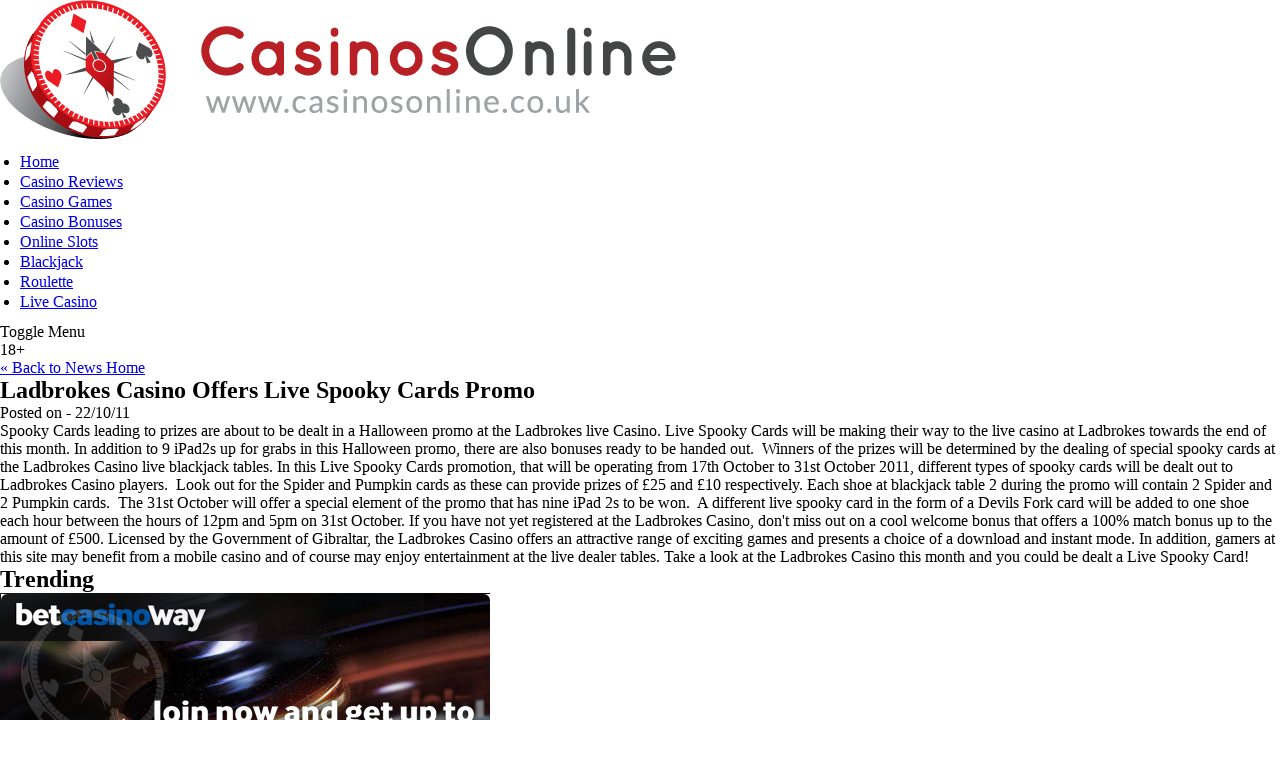

--- FILE ---
content_type: text/html; charset=ISO-8859-1
request_url: https://www.casinosonline.co.uk/casino-news/ladbrokes-casino-offers-live-spooky-cards-promo.htm
body_size: 4957
content:
<!DOCTYPE html>
<html class="no-js"><!-- InstanceBegin template="/Templates/live.dwt.php" codeOutsideHTMLIsLocked="false" -->
<head>
<meta http-equiv="Content-Type" content="text/html; charset=iso-8859-1" />
<meta name="description" content="Spooky Cards leading to prizes are about to be dealt in a Halloween promo at the Ladbrokes live Casino." /><meta name="keywords" content="Spooky Cards leading to prizes are about to be dealt in a Halloween promo at the Ladbrokes live Casino." /><script type="text/javascript" src="/scripts/jquery-1.11.2.min.js"></script>
<script type="text/javascript" src="/scripts/slick.min.js"></script>
<script type="text/javascript" src="/scripts/site.js"></script>

<link href="/css/default.css" rel="stylesheet" type="text/css">
<link href="/css/slick.css" rel="stylesheet" type="text/css">
<link href="/css/site.css?v=11" rel="stylesheet" type="text/css">
<script type="text/javascript" src="/scripts/jquery.modernizr-min.js"></script>

<link href="/favicon.ico" rel="shortcut icon" type="image/x-icon">
<meta name="viewport" content="width=device-width, initial-scale=1">
<script type="text/javascript">
var _gaq = _gaq || [];
_gaq.push(['_setAccount', 'UA-20455094-1']);
_gaq.push(['_trackPageview']);

(function() {
	var ga = document.createElement('script'); ga.type = 'text/javascript'; ga.async = true;
	ga.src = ('https:' == document.location.protocol ? 'https://ssl' : 'http://www') + '.google-analytics.com/ga.js';
	var s = document.getElementsByTagName('script')[0]; s.parentNode.insertBefore(ga, s);
})();
</script><!-- InstanceBeginEditable name="title" -->
<title>Casinos Online  - Ladbrokes Casino Offers Live Spooky Cards Promo</title>
<!-- InstanceEndEditable -->
<!-- InstanceBeginEditable name="head" --><!-- InstanceEndEditable -->
</head>
<body>
	<header class="cf">
	<a class="logo" href="/"><img src="/images/logo.png" alt="Casinos Online "></a>
	<nav class="main-menu"><ul class="lvl1-container list-reset cf">
	<li class="header-item-lvl1">
		<a href="/index.htm"><span>Home</span></a>
	</li>
	<li class="header-item-lvl1">
		<a href="/casino-reviews/"><span>Casino Reviews</span></a>
	</li>
	<li class="header-item-lvl1">
		<a href="/casino-games.htm"><span>Casino Games</span></a>
	</li>
	<li class="header-item-lvl1">
		<a href="/casino-bonuses.htm"><span>Casino Bonuses</span></a>
	</li>
	<li class="header-item-lvl1">
		<a href="/online-slots.htm"><span>Online Slots</span></a>
	</li>
	<li class="header-item-lvl1">
		<a href="/online-blackjack.htm"><span>Blackjack</span></a>
	</li>
	<li class="header-item-lvl1">
		<a href="/online-roulette.htm"><span>Roulette</span></a>
	</li>
	<li class="header-item-lvl1">
		<a href="/live-casino.htm"><span>Live Casino</span></a>
	</li>
</ul>
</nav>
	<div class="menu-btn"><span>Toggle Menu</span></div>
	<div class="header-age">18+</div>
</header>
<script type="text/javascript">
	var $window		= $(window),
		header		= $('header'),
		menuBtn		= $('.menu-btn'),
		mainMenu	= $('.main-menu');
		
	$(function() {
		menuBtn.click(function() {
			menuBtn.toggleClass('active');
			mainMenu.slideToggle();
		});
	});
	
	$window.smartresize(function() {
		if(Modernizr.mq('screen and (min-width: 1250px)')) {
			menuBtn.removeClass('active');
			mainMenu.removeAttr('style');
		}
		if ((Modernizr.mq('screen and (min-height: 640px)')) && ($window.scrollTop() > 0)) {
			header.addClass('fixed');
		} else {
			header.removeClass('fixed');
		}
	});
	
	$window.scroll(function() {
		if (Modernizr.mq('screen and (min-height: 640px)')) {
			if ($window.scrollTop() > 0) {
				header.addClass('fixed');
			} else {
				header.removeClass('fixed');
			}
		}
	});
</script>	<main>
		<!-- InstanceBeginEditable name="body" -->
		<script type="text/javascript" src="//s7.addthis.com/js/300/addthis_widget.js#pubid=ra-5540a14041be7e0c" async="async"></script>
		<div class="container cont-1040 cf">
			<div class="news-container">
				<div class="news-container-inner cf">
					<article class="news-content">
						<div class="news-content-inner">
							<a class="news-back" href="/casino-news/"><span>&laquo; Back to News Home</span></a>
							<h1 class="title">Ladbrokes Casino Offers Live Spooky Cards Promo</h1>
															<div class="article-date">Posted on - 22/10/11</div>
														<div class="addthis_native_toolbox"></div>
																					<div class="cms-content"><p>
	Spooky Cards leading to prizes are about to be dealt in a Halloween promo at the Ladbrokes live Casino.

	Live Spooky Cards will be making their way to the live casino at Ladbrokes towards the end of this month. In addition to 9 iPad2s up for grabs in this Halloween promo, there are also bonuses ready to be handed out.&nbsp; Winners of the prizes will be determined by the dealing of special spooky cards at the Ladbrokes Casino live blackjack tables.


	In this Live Spooky Cards promotion, that will be operating from 17th October to 31st October 2011, different types of spooky cards will be dealt out to Ladbrokes Casino players.&nbsp; Look out for the Spider and Pumpkin cards as these can provide prizes of &pound;25 and &pound;10 respectively. Each shoe at blackjack table 2 during the promo will contain 2 Spider and 2 Pumpkin cards.&nbsp; The 31st October will offer a special element of the promo that has nine iPad 2s to be won.&nbsp; A different live spooky card in the form of a Devils Fork card will be added to one shoe each hour between the hours of 12pm and 5pm on 31st October.


	If you have not yet registered at the Ladbrokes Casino, don&#39;t miss out on a cool welcome bonus that offers a 100% match bonus up to the amount of &pound;500.


	Licensed by the Government of Gibraltar, the Ladbrokes Casino offers an attractive range of exciting games and presents a choice of a download and instant mode. In addition, gamers at this site may benefit from a mobile casino and of course may enjoy entertainment at the live dealer tables.


	Take a look at the Ladbrokes Casino this month and you could be dealt a Live Spooky Card!

</p></div>
						</div>
					</article>
					<aside class="news-right">
						<h2 class="sub-title">Trending</h2>
						<div class="news-trending">
			<div class="nt-article">
			<a href="/casino-news/betway-casino-offers-a-smashing-welcome-bonus-to-new-players.htm">
				<img src="/images/14/2e390613_07_2015-png.jpg" alt="Betway Casino Offers a Smashing Welcome Bonus to New Players">
				<span class="nta-title"><span>Betway Casino Offers a Smashing Welcome Bonus to New Players</span></span>
			</a>
		</div>
			<div class="nt-article">
			<a href="/casino-news/intercasino-offers-hot-bonuses-with-the-summer-sizzler-promotion.htm">
				<img src="/images/14/172ca10-07-2015-png.jpg" alt="InterCasino Offers Hot Bonuses with the Summer Sizzler Promotion">
				<span class="nta-title"><span>InterCasino Offers Hot Bonuses with the Summer Sizzler Promotion</span></span>
			</a>
		</div>
			<div class="nt-article">
			<a href="/casino-news/build-your-own-bonus-this-month-at-the-bet365-casino.htm">
				<img src="/images/14/noimage.jpg" alt="Build Your Own Bonus This Month at the Bet365 Casino">
				<span class="nta-title"><span>Build Your Own Bonus This Month at the Bet365 Casino</span></span>
			</a>
		</div>
			<div class="nt-article">
			<a href="/casino-news/great-festive-opportunities-at-the-jackpot-247-site.htm">
				<img src="/images/14/360b6d11_12_2013_3-jpg.jpg" alt="Great Festive Opportunities at the Jackpot 247 Site">
				<span class="nta-title"><span>Great Festive Opportunities at the Jackpot 247 Site</span></span>
			</a>
		</div>
			<div class="nt-article">
			<a href="/casino-news/32-days-of-christmas-at-the-32red-casino.htm">
				<img src="/images/14/7eb16df5_12_2013-jpg.jpg" alt="32 Days of Christmas at the 32Red Casino">
				<span class="nta-title"><span>32 Days of Christmas at the 32Red Casino</span></span>
			</a>
		</div>
	</div>					</aside>
				</div>
			</div>
			<aside class="news-left">
				<div class="news-archives">
					<h2 class="sub-title">Archives</h2>
					<ul class="list-reset">
													<li><a class="archive-year" href="/news-archive/2015/"><span>2015</span></a></li>
													<li><a class="archive-year" href="/news-archive/2014/"><span>2014</span></a></li>
													<li><a class="archive-year" href="/news-archive/2013/"><span>2013</span></a></li>
													<li><a class="archive-year" href="/news-archive/2012/"><span>2012</span></a></li>
													<li><a class="archive-year" href="/news-archive/2011/"><span>2011</span></a></li>
													<li><a class="archive-year" href="/news-archive/2010/"><span>2010</span></a></li>
											</ul>
				</div>
				<div class="news-rules">
					<h2 class="sub-title">Game Rules</h2>
							<div class="gr-item"><a href="/game-guides/baccarat/baccarat-game-rules.htm" style="background-image: url(/download.php?id=13);"><span>Baccarat</span> &raquo;</a></div>
			<div class="gr-item"><a href="/game-guides/bingo/bingo-game-rules.htm" style="background-image: url(/download.php?id=14);"><span>Bingo</span> &raquo;</a></div>
			<div class="gr-item"><a href="/game-guides/blackjack/blackjack-game-rules.htm" style="background-image: url(/download.php?id=15);"><span>Blackjack</span> &raquo;</a></div>
			<div class="gr-item"><a href="/game-guides/craps/craps-game-rules.htm" style="background-image: url(/download.php?id=16);"><span>Craps</span> &raquo;</a></div>
			<div class="gr-item"><a href="/game-guides/fruit-machines/fruit-machines-game-rules.htm" style="background-image: url(/download.php?id=17);"><span>Fruit Machines</span> &raquo;</a></div>
			<div class="gr-item"><a href="/game-guides/keno/keno-rules.htm" style="background-image: url(/download.php?id=18);"><span>Keno</span> &raquo;</a></div>
			<div class="gr-item"><a href="/game-guides/roulette/roulette-game-rules.htm" style="background-image: url(/download.php?id=19);"><span>Roulette</span> &raquo;</a></div>
			<div class="gr-item"><a href="/game-guides/slot-machines/slots-game-rules.htm" style="background-image: url(/download.php?id=20);"><span>Slot Machines</span> &raquo;</a></div>
			<div class="gr-item"><a href="/game-guides/video-poker/video-poker-game-rules.htm" style="background-image: url(/download.php?id=21);"><span>Video Poker</span> &raquo;</a></div>
					</div>
			</aside>
		</div>
		<script type="text/javascript">
			var ntaTitle = $('.nta-title');
			
			$(function() {
				if (Modernizr.mq('screen and (max-width: 699px)')) {
					height_correct_class('.nta-title');
				}
			});
			
			$(window).smartresize(function() {
				ntaTitle.height('auto');
				if (Modernizr.mq('screen and (max-width: 699px)')) {
					height_correct_class('.nta-title');
				}
			});
		</script>
		<!-- InstanceEndEditable -->
	</main>
	<footer>
	<div class="footer-top-five cf">
	<h2 class="title">Top 5 Online Casinos</h2>		
	</div>
<script type="text/javascript">
	var tcName		= $('.tc-name');
	
	$(window).load(function() {
		if (Modernizr.mq('screen and (min-width: 1200px)')) {
			height_correct_class('.tc-name');
		}
	});
	
	$(window).smartresize(function() {
		tcName.height('auto');
		if (Modernizr.mq('screen and (min-width: 1200px)')) {
			height_correct_class('.tc-name');
		}
	});
</script>	<div class="footer-main">
		<div class="container cont-1040">
			<nav class="footer-section footer-browse">
				<div class="footer-title">Browse casinosonline.co.uk</div>
				<ul class="lvl1-container list-reset cf">
	<li class="footer-nav-item-lvl1">
		<a href="/latest-casino-games/"><span>Latest Games</span></a>
	</li>
	<li class="footer-nav-item-lvl1">
		<a href="/game-guides/"><span>Game Guides</span></a>
	</li>
	<li class="footer-nav-item-lvl1">
		<a href="/game-guides/?tab=1"><span>Game Rules</span></a>
	</li>
	<li class="footer-nav-item-lvl1">
		<a href="/casino-reviews/"><span>Casino Reviews</span></a>
	</li>
	<li class="footer-nav-item-lvl1 sel">
		<a href="/casino-news/"><span>Latest Casino News</span></a>
	</li>
	<li class="footer-nav-item-lvl1">
		<a href="/casino-games.htm"><span>Casino Games</span></a>
	</li>
</ul>
<ul class="lvl1-container list-reset cf">
	<li class="footer-nav-item-lvl1">
		<a href="/casino-bonuses.htm"><span>Casinos Bonuses</span></a>
	</li>
	<li class="footer-nav-item-lvl1">
		<a href="/online-slots.htm"><span>Online Slots</span></a>
	</li>
	<li class="footer-nav-item-lvl1">
		<a href="/online-blackjack.htm"><span>Blackjack</span></a>
	</li>
	<li class="footer-nav-item-lvl1">
		<a href="/online-roulette.htm"><span>Roulette</span></a>
	</li>
	<li class="footer-nav-item-lvl1">
		<a href="/live-casino.htm"><span>Live Casino</span></a>
	</li>
</ul>
			</nav>
			<nav class="footer-section footer-cs">
				<div class="footer-title">Customer Service</div>
				<ul class="lvl1-container list-reset cf">
	<li class="footer-nav-item-lvl1">
		<a href="/contact-us.htm"><span>Contact Us</span></a>
	</li>
	<li class="footer-nav-item-lvl1">
		<a href="/underage-play.htm"><span>Underage Gambling</span></a>
	</li>
	<li class="footer-nav-item-lvl1">
		<a href="/responsible-gaming.htm"><span>Responsible Gambling</span></a>
	</li>
	<li class="footer-nav-item-lvl1">
		<a href="/terms-and-conditions.htm"><span>Terms & Conditions</span></a>
	</li>
	<li class="footer-nav-item-lvl1">
		<a href="/sitemap.htm"><span>Sitemap</span></a>
	</li>
</ul>
			</nav>
			<nav class="footer-section footer-ext">
				<div class="footer-title">Play Responsibly</div>
				<ul class="lvl1-container list-reset cf">
	<li class="footer-nav-item-lvl1">
		<a href="http://www.gamcare.org.uk" target="blank"><span>GamCare</span></a>
	</li>
	<li class="footer-nav-item-lvl1">
		<a href="http://www.gambleaware.co.uk" target="blank"><span>Gamble Aware</span></a>
	</li>
	<li class="footer-nav-item-lvl1">
		<a href="http://www.gamblingcommission.gov.uk" target="blank"><span>Gambling Commission</span></a>
	</li>
</ul>
							</nav>
			<div class="footer-section footer-legal">
				<div class="footer-title">Legal Note</div>
				<p>Casinos Online is not responsible for visitors who use this site for anything other than informative purposes. Online gambling is illegal in some jurisdictions and users must ensure that they consult the relevant authorities to determine their legal status before playing any casino games.</p>			</div>
		</div>
	</div>
	
	<div class="footer-logos">
		<img src="/images/gpwa-logo.jpg" alt="GPWA" title="GPWA Approved Portal - CasinosOnline.co.uk">
		<img src="/images/affiliate-logo.jpg" alt="casino affiliate programs" title="Casino Affiliate Programs has certified that CasinosOnline.co.uk provides a safe and fair gaming experience.">
		<img src="/images/footer-age.jpg" alt="18+ Only">
		<span class="logo-break"></span>
		<img src="/images/fun-stops.png" alt="When the FUN stops stop">
		<a href="https://www.gambleaware.co.uk" target="_blank">
			<img src="/images/gambling-aware.png" alt="gambleaware gamable responsibly">
		</a>
	</div>
	<div class="footer-copy">&copy; Casinos Online  2026 all rights reserved</div>
	<div class="footer-credit"><a href="https://www.2dmedia.co.uk/" target="_blank">Web Development by 2Dmedia</a></div>
</footer>
<script type="text/javascript">
	var footerBonus = $('.footer-top-five').find('tc-bonus-type');
	
	$(window).load(function() {
		if (Modernizr.mq('(min-width: 1200px)')) {
			height_correct_class('.footer-top-five .tc-bonus-type');
		}
	});
	
	$(window).smartresize(function() {
		footerBonus.height('auto');
		if (Modernizr.mq('(min-width: 1200px)')) {
			height_correct_class('.footer-top-five .tc-bonus-type');
		}
	});
	if (Modernizr.touch){
		jQuery('.btn').addClass('no-touch');
	}
	
	$(".toggle_area").click(function(){
		if($("#read_more").attr("expanded") == 'false'){
			$('#toggle_area_img').attr("src","/images/arrow_up_grey.png");
			$('.toggle_area_txt').text('Read Less');
			$('.cms-content').animate({height:'100%'});
			$("#read_more").attr("expanded",'true');
			$('.toggle_area').css('opacity','1');
		}
		else{
			$('#toggle_area_img').attr("src","/images/arrow_down_grey.png");
			$('.toggle_area_txt').text('Read More');
			$('.cms-content').animate({height:'50'});
			$("#read_more").attr("expanded",'false');	
		}
    });
</script>
	
	<div class="top-btn">Top</div>
	<script type="text/javascript">
		jQuery(document).ready(function($){
		// browser window scroll (in pixels) after which the "back to top" link is shown
		var offset = 300,
			//browser window scroll (in pixels) after which the "back to top" link opacity is reduced
			offset_opacity = 1200,
			//duration of the top scrolling animation (in ms)
			scroll_top_duration = 500,
			//grab the "back to top" link
			$back_to_top = $('.top-btn'); 

		//hide or show the "back to top" link
		$(window).scroll(function(){
			( $(this).scrollTop() > offset ) ? $back_to_top.addClass('cd-is-visible') : $back_to_top.removeClass('cd-is-visible cd-fade-out');
			if( $(this).scrollTop() > offset_opacity ) { 
				$back_to_top.addClass('cd-fade-out');
			}
		});

		//smooth scroll to top
		$back_to_top.on('click', function(event){
			event.preventDefault();
			$('body,html').animate({
				scrollTop: 0 ,
				}, scroll_top_duration
			);
		});

	});
	</script>
	
<script>(function(w,d,t,r,u){var f,n,i;w[u]=w[u]||[],f=function(){var o={ti:"4069662"};o.q=w[u],w[u]=new UET(o),w[u].push("pageLoad")},n=d.createElement(t),n.src=r,n.async=1,n.onload=n.onreadystatechange=function(){var s=this.readyState;s&&s!=="loaded"&&s!=="complete"||(f(),n.onload=n.onreadystatechange=null)},i=d.getElementsByTagName(t)[0],i.parentNode.insertBefore(n,i)})(window,document,"script","//bat.bing.com/bat.js","uetq");</script><noscript><img src="//bat.bing.com/action/0?ti=4069662&Ver=2" height="0" width="0" style="display:none; visibility: hidden;" /></noscript>
<script type="text/javascript">
  var _mfq = _mfq || [];
  (function() {
    var mf = document.createElement("script");
    mf.type = "text/javascript"; mf.async = true;
    mf.src = "//cdn.mouseflow.com/projects/58f68ae9-fd21-44e1-9b48-492a30525241.js";
    document.getElementsByTagName("head")[0].appendChild(mf);
  })();
</script>
</body>
<!-- InstanceEnd --></html>

--- FILE ---
content_type: text/css
request_url: https://www.casinosonline.co.uk/css/slick.css
body_size: 685
content:
/*
     _ _      _       _
 ___| (_) ___| | __  (_)___
/ __| | |/ __| |/ /  | / __|
\__ \ | | (__|   < _ | \__ \
|___/_|_|\___|_|\_(_)/ |___/
                   |__/

 Version: 1.4.1
  Author: Ken Wheeler
 Website: http://kenwheeler.github.io
    Docs: http://kenwheeler.github.io/slick
    Repo: http://github.com/kenwheeler/slick
  Issues: http://github.com/kenwheeler/slick/issues

*/

/*================================
========== CORE STYLES ===========
================================*/

.slick-slider {
    position: relative;
    display: block;
    -moz-box-sizing: border-box;
         box-sizing: border-box;
    -webkit-user-select: none;
       -moz-user-select: none;
        -ms-user-select: none;
            user-select: none;
    -webkit-touch-callout: none;
    -khtml-user-select: none;
    -ms-touch-action: pan-y;
        touch-action: pan-y;
    -webkit-tap-highlight-color: transparent;
}

.slick-list {
    position: relative;
    display: block;
    overflow: hidden;
    margin: 0;
    padding: 0;
}

.slick-list:focus {
    outline: none;
}

.slick-list.dragging {
    cursor: pointer;
    cursor: hand;
}

.slick-slider .slick-track,
.slick-slider .slick-list {
    -webkit-transform: translate3d(0, 0, 0);
       -moz-transform: translate3d(0, 0, 0);
        -ms-transform: translate3d(0, 0, 0);
         -o-transform: translate3d(0, 0, 0);
            transform: translate3d(0, 0, 0);
}

.slick-track {
    position: relative;
    top: 0;
    left: 0;
    display: block;
}

.slick-track:before,
.slick-track:after {
    display: table;
    content: '';
}

.slick-track:after {
    clear: both;
}

.slick-loading .slick-track {
    visibility: hidden;
}

.slick-slide {
    display: none;
    float: left;
    height: 100%;
    min-height: 1px;
}

/* Fallback for .no-js displays first slide */
.no-js .slick-slide:first-child {
	display: block;
}

[dir='rtl'] .slick-slide {
    float: right;
}

.slick-slide img {
    display: block;
}

.slick-slide.slick-loading img {
    display: none;
}

.slick-slide.dragging img {
    pointer-events: none;
}

.slick-initialized .slick-slide {
    display: block;
}

.slick-loading .slick-slide {
    visibility: hidden;
}

.slick-vertical .slick-slide {
    display: block;
    height: auto;
    border: 1px solid transparent;
}





/*================================
========= CUSTOM STYLES ==========
================================*/

.slick-next,
.slick-prev {
	display: block;
	width: 25px;
	height: 48px;
	margin: -24px 0 0;
	position: absolute;
	top: 50%;
	z-index: 10;
	cursor: pointer;
	text-indent: -9999px;
	-o-transition: background-color .3s ease, color .3s ease;
	-moz-transition: background-color .3s ease, color .3s ease;
	-webkit-transition: background-color .3s ease, color .3s ease;
	transition: background-color .3s ease, color .3s ease;
}

.slick-next {
	background: url(/images/slick-next.png) center center no-repeat; right: -75px;
}

.slick-prev {
	background: url(/images/slick-prev.png) center center no-repeat; left: -75px;
}

.slick-next.slick-disabled,
.slick-prev.slick-disabled {
	cursor: default;
}

.slick-vertical .slick-slide {
	border: none;
}

--- FILE ---
content_type: application/javascript
request_url: https://www.casinosonline.co.uk/scripts/site.js
body_size: 723
content:
/*
Image Preloading ------------------------|
Author: 2Dmedia Ltd
Notes: Build up img_src Array with the list of images you want to preload (usually hovers). Last element mustn't have a comma to close.
*/
img_src = Array(
"/images/icon-search-hover.png"
);
 
img_array = new Array();
 
for (counter in img_src) {
img_array[counter] = new Image();
img_array[counter].src = img_src[counter];
}


// Delete contents of a text box
function del_contents(ele, text){
	if (ele.value == text){
		ele.value = "";
	}
}
// ... then add them back in
function add_contents(ele, text){
	if (ele.value == ""){
		ele.value = text;
	}
}

function show_nav(ele, class_name, tag){
	for(var x=0; x< ele.childNodes.length; x++){
		ele.className = class_name;
		if (ele.childNodes[x].nodeName == tag){
			ele.childNodes[x].style.display = 'block';
		}
	}
}

function hide_nav(ele, class_name, tag){
	for(var x=0; x< ele.childNodes.length; x++){
		ele.className = class_name;
		if (ele.childNodes[x].nodeName == tag){
			ele.childNodes[x].style.display = 'none';
		}
	}
}

//product list - adjust row heights
function height_correct(container){
	var height_max = 0;
	var height_cur = 0;
	var rowele = new Array();
	var z = 0;
	var cont = document.getElementById(container);
	for(var x=0; x < cont.childNodes.length; x++){
			var curele = cont.childNodes[x];
			if (curele.nodeName == 'DIV'){
				if (curele.className.indexOf('home_col') > -1){
					rowele[z] = curele;
					z++;
					height_cur = parseInt(curele.offsetHeight);
					if (height_cur > height_max){
						height_max = height_cur;
					}
				}
			}
		
		var curele = cont.childNodes[x];
		if (curele.nodeName == 'DIV'){
			if (curele.className.indexOf('clear') > -1){
				for(z=0; z < rowele.length; z++){
					rowele[z].style.height = height_max + 'px';
				}
				height_max = 0;
				z = 0;
				var rowele = new Array();
			}
		}
	}
}

function height_correct_class(className){
	var highest = 0;
	var height = 0;
	$(className).each(function(){
		height = $(this).height();
		if(height > highest){
			highest = height;	
		}
	});
	$(className).height(highest);
}

function debounce(a,b,c){var d;return function(){var e=this,f=arguments;clearTimeout(d),d=setTimeout(function(){d=null,c||a.apply(e,f)},b),c&&!d&&a.apply(e,f)}}

jQuery.fn.smartresize = function(fn){ return fn ? this.bind('resize', debounce(fn, 100)) : this.trigger(smartresize); };

jQuery.fn.smartscroll = function(fn){ return fn ? this.bind('scroll', debounce(fn, 100)) : this.trigger(smartscroll); };